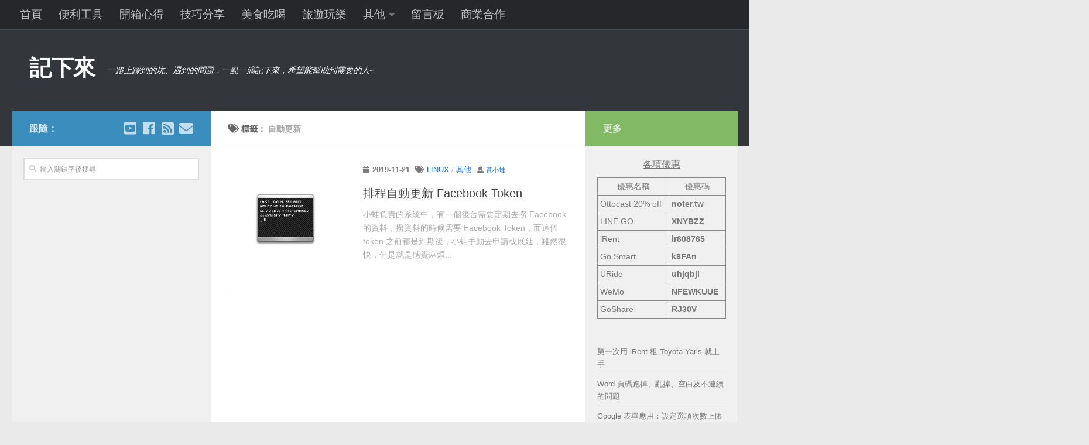

--- FILE ---
content_type: application/javascript
request_url: https://noter.tw/wp-content/cache/wpfc-minified/7936pewv/hxzmf.js
body_size: 19923
content:
// source --> https://noter.tw/wp-content/cache/autoptimize/js/autoptimize_single_88bc6d1326a9b74db495efa1fa510eb7.js?ver=1703732009 
(()=>{"use strict";var t,e,n,r,i,o,a,l,c=mwl_settings,s=c.settings.selector,u=c.settings.anti_selector,d=c.settings.theme,f={enabled:c.settings.slideshow.enabled,slide_duration:c.settings.slideshow.timer},_=(c.settings.preloading,c.settings.magnification),h=c.settings.backdrop_opacity,p=c.settings.map,m=c.settings.caption_source,v=c.settings.caption_ellipsis,g=c.settings.low_res_placeholder,y=c.settings.wordpress_big_image,w=c.settings.deep_linking,b=c.settings.social_sharing,x=c.settings.separate_galleries,L=c.settings.animation_toggle,S=c.settings.animation_speed,k={title:c.settings.exif.title,caption:c.settings.exif.caption,camera:c.settings.exif.camera,date:c.settings.exif.date,lens:c.settings.exif.lens,shutter_speed:c.settings.exif.shutter_speed,aperture:c.settings.exif.aperture,focal_length:c.settings.exif.focal_length,iso:c.settings.exif.iso,keywords:c.settings.exif.keywords},E={enabled:c.settings.download_link},A=c.settings.right_click_protection,N={very_fast:150,fast:300,normal:500,slow:700,very_slow:1e3},C={},O=[],P=/acit|ex(?:s|g|n|p|$)|rph|grid|ows|mnc|ntw|ine[ch]|zoo|^ord|itera/i;function M(t,e){for(var n in e)t[n]=e[n];return t}function I(t){var e=t.parentNode;e&&e.removeChild(t)}function j(t,r,i,o,a){var l={type:t,props:r,key:i,ref:o,__k:null,__:null,__b:0,__e:null,__d:void 0,__c:null,__h:null,constructor:void 0,__v:null==a?++n:a};return null==a&&null!=e.vnode&&e.vnode(l),l}function H(t){return t.children}function z(t,e){this.props=t,this.context=e}function T(t,e){if(null==e)return t.__?T(t.__,t.__.__k.indexOf(t)+1):null;for(var n;e<t.__k.length;e++)if(null!=(n=t.__k[e])&&null!=n.__e)return n.__e;return"function"==typeof t.type?T(t):null}function D(t){var e,n;if(null!=(t=t.__)&&null!=t.__c){for(t.__e=t.__c.base=null,e=0;e<t.__k.length;e++)if(null!=(n=t.__k[e])&&null!=n.__e){t.__e=t.__c.base=n.__e;break}return D(t)}}function V(t){(!t.__d&&(t.__d=!0)&&r.push(t)&&!U.__r++||i!==e.debounceRendering)&&((i=e.debounceRendering)||o)(U)}function U(){var t,e,n,i,o,l,c,s;for(r.sort(a);t=r.shift();)t.__d&&(e=r.length,i=void 0,o=void 0,c=(l=(n=t).__v).__e,(s=n.__P)&&(i=[],(o=M({},l)).__v=l.__v+1,Z(s,l,o,n.__n,void 0!==s.ownerSVGElement,null!=l.__h?[c]:null,i,null==c?T(l):c,l.__h),$(i,l),l.__e!=c&&D(l)),r.length>e&&r.sort(a));U.__r=0}function q(t,e,n,r,i,o,a,l,c,s){var u,d,f,_,h,p,m,v=r&&r.__k||O,g=v.length;for(n.__k=[],u=0;u<e.length;u++)if(null!=(_=n.__k[u]=null==(_=e[u])||"boolean"==typeof _||"function"==typeof _?null:"string"==typeof _||"number"==typeof _||"bigint"==typeof _?j(null,_,null,null,_):Array.isArray(_)?j(H,{children:_},null,null,null):_.__b>0?j(_.type,_.props,_.key,_.ref?_.ref:null,_.__v):_)){if(_.__=n,_.__b=n.__b+1,null===(f=v[u])||f&&_.key==f.key&&_.type===f.type)v[u]=void 0;else for(d=0;d<g;d++){if((f=v[d])&&_.key==f.key&&_.type===f.type){v[d]=void 0;break}f=null}Z(t,_,f=f||C,i,o,a,l,c,s),h=_.__e,(d=_.ref)&&f.ref!=d&&(m||(m=[]),f.ref&&m.push(f.ref,null,_),m.push(d,_.__c||h,_)),null!=h?(null==p&&(p=h),"function"==typeof _.type&&_.__k===f.__k?_.__d=c=F(_,c,t):c=B(t,_,f,v,h,c),"function"==typeof n.type&&(n.__d=c)):c&&f.__e==c&&c.parentNode!=t&&(c=T(f))}for(n.__e=p,u=g;u--;)null!=v[u]&&("function"==typeof n.type&&null!=v[u].__e&&v[u].__e==n.__d&&(n.__d=R(r).nextSibling),Q(v[u],v[u]));if(m)for(u=0;u<m.length;u++)J(m[u],m[++u],m[++u])}function F(t,e,n){for(var r,i=t.__k,o=0;i&&o<i.length;o++)(r=i[o])&&(r.__=t,e="function"==typeof r.type?F(r,e,n):B(n,r,r,i,r.__e,e));return e}function B(t,e,n,r,i,o){var a,l,c;if(void 0!==e.__d)a=e.__d,e.__d=void 0;else if(null==n||i!=o||null==i.parentNode)t:if(null==o||o.parentNode!==t)t.appendChild(i),a=null;else{for(l=o,c=0;(l=l.nextSibling)&&c<r.length;c+=1)if(l==i)break t;t.insertBefore(i,o),a=o}return void 0!==a?a:i.nextSibling}function R(t){var e,n,r;if(null==t.type||"string"==typeof t.type)return t.__e;if(t.__k)for(e=t.__k.length-1;e>=0;e--)if((n=t.__k[e])&&(r=R(n)))return r;return null}function G(t,e,n){"-"===e[0]?t.setProperty(e,null==n?"":n):t[e]=null==n?"":"number"!=typeof n||P.test(e)?n:n+"px"}function W(t,e,n,r,i){var o;t:if("style"===e)if("string"==typeof n)t.style.cssText=n;else{if("string"==typeof r&&(t.style.cssText=r=""),r)for(e in r)n&&e in n||G(t.style,e,"");if(n)for(e in n)r&&n[e]===r[e]||G(t.style,e,n[e])}else if("o"===e[0]&&"n"===e[1])o=e!==(e=e.replace(/Capture$/,"")),e=e.toLowerCase()in t?e.toLowerCase().slice(2):e.slice(2),t.l||(t.l={}),t.l[e+o]=n,n?r||t.addEventListener(e,o?X:Y,o):t.removeEventListener(e,o?X:Y,o);else if("dangerouslySetInnerHTML"!==e){if(i)e=e.replace(/xlink(H|:h)/,"h").replace(/sName$/,"s");else if("width"!==e&&"height"!==e&&"href"!==e&&"list"!==e&&"form"!==e&&"tabIndex"!==e&&"download"!==e&&e in t)try{t[e]=null==n?"":n;break t}catch(t){}"function"==typeof n||(null==n||!1===n&&"-"!==e[4]?t.removeAttribute(e):t.setAttribute(e,n))}}function Y(t){return this.l[t.type+!1](e.event?e.event(t):t)}function X(t){return this.l[t.type+!0](e.event?e.event(t):t)}function Z(t,n,r,i,o,a,l,c,s){var u,d,f,_,h,p,m,v,g,y,w,b,x,L,S,k=n.type;if(void 0!==n.constructor)return null;null!=r.__h&&(s=r.__h,c=n.__e=r.__e,n.__h=null,a=[c]),(u=e.__b)&&u(n);try{t:if("function"==typeof k){if(v=n.props,g=(u=k.contextType)&&i[u.__c],y=u?g?g.props.value:u.__:i,r.__c?m=(d=n.__c=r.__c).__=d.__E:("prototype"in k&&k.prototype.render?n.__c=d=new k(v,y):(n.__c=d=new z(v,y),d.constructor=k,d.render=tt),g&&g.sub(d),d.props=v,d.state||(d.state={}),d.context=y,d.__n=i,f=d.__d=!0,d.__h=[],d._sb=[]),null==d.__s&&(d.__s=d.state),null!=k.getDerivedStateFromProps&&(d.__s==d.state&&(d.__s=M({},d.__s)),M(d.__s,k.getDerivedStateFromProps(v,d.__s))),_=d.props,h=d.state,d.__v=n,f)null==k.getDerivedStateFromProps&&null!=d.componentWillMount&&d.componentWillMount(),null!=d.componentDidMount&&d.__h.push(d.componentDidMount);else{if(null==k.getDerivedStateFromProps&&v!==_&&null!=d.componentWillReceiveProps&&d.componentWillReceiveProps(v,y),!d.__e&&null!=d.shouldComponentUpdate&&!1===d.shouldComponentUpdate(v,d.__s,y)||n.__v===r.__v){for(n.__v!==r.__v&&(d.props=v,d.state=d.__s,d.__d=!1),d.__e=!1,n.__e=r.__e,n.__k=r.__k,n.__k.forEach((function(t){t&&(t.__=n)})),w=0;w<d._sb.length;w++)d.__h.push(d._sb[w]);d._sb=[],d.__h.length&&l.push(d);break t}null!=d.componentWillUpdate&&d.componentWillUpdate(v,d.__s,y),null!=d.componentDidUpdate&&d.__h.push((function(){d.componentDidUpdate(_,h,p)}))}if(d.context=y,d.props=v,d.__P=t,b=e.__r,x=0,"prototype"in k&&k.prototype.render){for(d.state=d.__s,d.__d=!1,b&&b(n),u=d.render(d.props,d.state,d.context),L=0;L<d._sb.length;L++)d.__h.push(d._sb[L]);d._sb=[]}else do{d.__d=!1,b&&b(n),u=d.render(d.props,d.state,d.context),d.state=d.__s}while(d.__d&&++x<25);d.state=d.__s,null!=d.getChildContext&&(i=M(M({},i),d.getChildContext())),f||null==d.getSnapshotBeforeUpdate||(p=d.getSnapshotBeforeUpdate(_,h)),S=null!=u&&u.type===H&&null==u.key?u.props.children:u,q(t,Array.isArray(S)?S:[S],n,r,i,o,a,l,c,s),d.base=n.__e,n.__h=null,d.__h.length&&l.push(d),m&&(d.__E=d.__=null),d.__e=!1}else null==a&&n.__v===r.__v?(n.__k=r.__k,n.__e=r.__e):n.__e=K(r.__e,n,r,i,o,a,l,s);(u=e.diffed)&&u(n)}catch(t){n.__v=null,(s||null!=a)&&(n.__e=c,n.__h=!!s,a[a.indexOf(c)]=null),e.__e(t,n,r)}}function $(t,n){e.__c&&e.__c(n,t),t.some((function(n){try{t=n.__h,n.__h=[],t.some((function(t){t.call(n)}))}catch(t){e.__e(t,n.__v)}}))}function K(e,n,r,i,o,a,l,c){var s,u,d,f=r.props,_=n.props,h=n.type,p=0;if("svg"===h&&(o=!0),null!=a)for(;p<a.length;p++)if((s=a[p])&&"setAttribute"in s==!!h&&(h?s.localName===h:3===s.nodeType)){e=s,a[p]=null;break}if(null==e){if(null===h)return document.createTextNode(_);e=o?document.createElementNS("http://www.w3.org/2000/svg",h):document.createElement(h,_.is&&_),a=null,c=!1}if(null===h)f===_||c&&e.data===_||(e.data=_);else{if(a=a&&t.call(e.childNodes),u=(f=r.props||C).dangerouslySetInnerHTML,d=_.dangerouslySetInnerHTML,!c){if(null!=a)for(f={},p=0;p<e.attributes.length;p++)f[e.attributes[p].name]=e.attributes[p].value;(d||u)&&(d&&(u&&d.__html==u.__html||d.__html===e.innerHTML)||(e.innerHTML=d&&d.__html||""))}if(function(t,e,n,r,i){var o;for(o in n)"children"===o||"key"===o||o in e||W(t,o,null,n[o],r);for(o in e)i&&"function"!=typeof e[o]||"children"===o||"key"===o||"value"===o||"checked"===o||n[o]===e[o]||W(t,o,e[o],n[o],r)}(e,_,f,o,c),d)n.__k=[];else if(p=n.props.children,q(e,Array.isArray(p)?p:[p],n,r,i,o&&"foreignObject"!==h,a,l,a?a[0]:r.__k&&T(r,0),c),null!=a)for(p=a.length;p--;)null!=a[p]&&I(a[p]);c||("value"in _&&void 0!==(p=_.value)&&(p!==e.value||"progress"===h&&!p||"option"===h&&p!==f.value)&&W(e,"value",p,f.value,!1),"checked"in _&&void 0!==(p=_.checked)&&p!==e.checked&&W(e,"checked",p,f.checked,!1))}return e}function J(t,n,r){try{"function"==typeof t?t(n):t.current=n}catch(t){e.__e(t,r)}}function Q(t,n,r){var i,o;if(e.unmount&&e.unmount(t),(i=t.ref)&&(i.current&&i.current!==t.__e||J(i,null,n)),null!=(i=t.__c)){if(i.componentWillUnmount)try{i.componentWillUnmount()}catch(t){e.__e(t,n)}i.base=i.__P=null,t.__c=void 0}if(i=t.__k)for(o=0;o<i.length;o++)i[o]&&Q(i[o],n,r||"function"!=typeof t.type);r||null==t.__e||I(t.__e),t.__=t.__e=t.__d=void 0}function tt(t,e,n){return this.constructor(t,n)}function et(n,r,i){var o,a,l;e.__&&e.__(n,r),a=(o="function"==typeof i)?null:i&&i.__k||r.__k,l=[],Z(r,n=(!o&&i||r).__k=function(e,n,r){var i,o,a,l={};for(a in n)"key"==a?i=n[a]:"ref"==a?o=n[a]:l[a]=n[a];if(arguments.length>2&&(l.children=arguments.length>3?t.call(arguments,2):r),"function"==typeof e&&null!=e.defaultProps)for(a in e.defaultProps)void 0===l[a]&&(l[a]=e.defaultProps[a]);return j(e,l,i,o,null)}(H,null,[n]),a||C,C,void 0!==r.ownerSVGElement,!o&&i?[i]:a?null:r.firstChild?t.call(r.childNodes):null,l,!o&&i?i:a?a.__e:r.firstChild,o),$(l,n)}t=O.slice,e={__e:function(t,e,n,r){for(var i,o,a;e=e.__;)if((i=e.__c)&&!i.__)try{if((o=i.constructor)&&null!=o.getDerivedStateFromError&&(i.setState(o.getDerivedStateFromError(t)),a=i.__d),null!=i.componentDidCatch&&(i.componentDidCatch(t,r||{}),a=i.__d),a)return i.__E=i}catch(e){t=e}throw t}},n=0,z.prototype.setState=function(t,e){var n;n=null!=this.__s&&this.__s!==this.state?this.__s:this.__s=M({},this.state),"function"==typeof t&&(t=t(M({},n),this.props)),t&&M(n,t),null!=t&&this.__v&&(e&&this._sb.push(e),V(this))},z.prototype.forceUpdate=function(t){this.__v&&(this.__e=!0,t&&this.__h.push(t),V(this))},z.prototype.render=H,r=[],o="function"==typeof Promise?Promise.prototype.then.bind(Promise.resolve()):setTimeout,a=function(t,e){return t.__v.__b-e.__v.__b},U.__r=0,l=0;var nt,rt,it,ot,at=0,lt=[],ct=[],st=e.__b,ut=e.__r,dt=e.diffed,ft=e.__c,_t=e.unmount;function ht(t,n){e.__h&&e.__h(rt,t,at||n),at=0;var r=rt.__H||(rt.__H={__:[],__h:[]});return t>=r.__.length&&r.__.push({__V:ct}),r.__[t]}function pt(t){return at=1,mt(At,t)}function mt(t,e,n){var r=ht(nt++,2);if(r.t=t,!r.__c&&(r.__=[n?n(e):At(void 0,e),function(t){var e=r.__N?r.__N[0]:r.__[0],n=r.t(e,t);e!==n&&(r.__N=[n,r.__[1]],r.__c.setState({}))}],r.__c=rt,!rt.u)){var i=function(t,e,n){if(!r.__c.__H)return!0;var i=r.__c.__H.__.filter((function(t){return t.__c}));if(i.every((function(t){return!t.__N})))return!o||o.call(this,t,e,n);var a=!1;return i.forEach((function(t){if(t.__N){var e=t.__[0];t.__=t.__N,t.__N=void 0,e!==t.__[0]&&(a=!0)}})),!(!a&&r.__c.props===t)&&(!o||o.call(this,t,e,n))};rt.u=!0;var o=rt.shouldComponentUpdate,a=rt.componentWillUpdate;rt.componentWillUpdate=function(t,e,n){if(this.__e){var r=o;o=void 0,i(t,e,n),o=r}a&&a.call(this,t,e,n)},rt.shouldComponentUpdate=i}return r.__N||r.__}function vt(t,n){var r=ht(nt++,3);!e.__s&&Et(r.__H,n)&&(r.__=t,r.i=n,rt.__H.__h.push(r))}function gt(t){return at=5,yt((function(){return{current:t}}),[])}function yt(t,e){var n=ht(nt++,7);return Et(n.__H,e)?(n.__V=t(),n.i=e,n.__h=t,n.__V):n.__}function wt(t,e){return at=8,yt((function(){return t}),e)}function bt(){for(var t;t=lt.shift();)if(t.__P&&t.__H)try{t.__H.__h.forEach(St),t.__H.__h.forEach(kt),t.__H.__h=[]}catch(n){t.__H.__h=[],e.__e(n,t.__v)}}e.__b=function(t){rt=null,st&&st(t)},e.__r=function(t){ut&&ut(t),nt=0;var e=(rt=t.__c).__H;e&&(it===rt?(e.__h=[],rt.__h=[],e.__.forEach((function(t){t.__N&&(t.__=t.__N),t.__V=ct,t.__N=t.i=void 0}))):(e.__h.forEach(St),e.__h.forEach(kt),e.__h=[])),it=rt},e.diffed=function(t){dt&&dt(t);var n=t.__c;n&&n.__H&&(n.__H.__h.length&&(1!==lt.push(n)&&ot===e.requestAnimationFrame||((ot=e.requestAnimationFrame)||Lt)(bt)),n.__H.__.forEach((function(t){t.i&&(t.__H=t.i),t.__V!==ct&&(t.__=t.__V),t.i=void 0,t.__V=ct}))),it=rt=null},e.__c=function(t,n){n.some((function(t){try{t.__h.forEach(St),t.__h=t.__h.filter((function(t){return!t.__||kt(t)}))}catch(r){n.some((function(t){t.__h&&(t.__h=[])})),n=[],e.__e(r,t.__v)}})),ft&&ft(t,n)},e.unmount=function(t){_t&&_t(t);var n,r=t.__c;r&&r.__H&&(r.__H.__.forEach((function(t){try{St(t)}catch(t){n=t}})),r.__H=void 0,n&&e.__e(n,r.__v))};var xt="function"==typeof requestAnimationFrame;function Lt(t){var e,n=function(){clearTimeout(r),xt&&cancelAnimationFrame(e),setTimeout(t)},r=setTimeout(n,100);xt&&(e=requestAnimationFrame(n))}function St(t){var e=rt,n=t.__c;"function"==typeof n&&(t.__c=void 0,n()),rt=e}function kt(t){var e=rt;t.__c=t.__(),rt=e}function Et(t,e){return!t||t.length!==e.length||e.some((function(e,n){return e!==t[n]}))}function At(t,e){return"function"==typeof e?e(t):e}const Nt=function(t){return{id:t.id,title:t.title,index:t.index,caption:t.caption,low_res_src:t.img_low_res_src,src:t.img_src,gps:t.img_gps,srcset:t.img_srcset,sizes:t.img_sizes,dimensions:t.dimensions,orientation:t.img_orientation,exifs:t.img_exifs,download_link:t.download_link}};function Ct(t){return Ct="function"==typeof Symbol&&"symbol"==typeof Symbol.iterator?function(t){return typeof t}:function(t){return t&&"function"==typeof Symbol&&t.constructor===Symbol&&t!==Symbol.prototype?"symbol":typeof t},Ct(t)}function Ot(t,e){return function(t){if(Array.isArray(t))return t}(t)||function(t,e){var n=null==t?null:"undefined"!=typeof Symbol&&t[Symbol.iterator]||t["@@iterator"];if(null!=n){var r,i,o,a,l=[],c=!0,s=!1;try{if(o=(n=n.call(t)).next,0===e){if(Object(n)!==n)return;c=!1}else for(;!(c=(r=o.call(n)).done)&&(l.push(r.value),l.length!==e);c=!0);}catch(t){s=!0,i=t}finally{try{if(!c&&null!=n.return&&(a=n.return(),Object(a)!==a))return}finally{if(s)throw i}}return l}}(t,e)||function(t,e){if(!t)return;if("string"==typeof t)return Pt(t,e);var n=Object.prototype.toString.call(t).slice(8,-1);"Object"===n&&t.constructor&&(n=t.constructor.name);if("Map"===n||"Set"===n)return Array.from(t);if("Arguments"===n||/^(?:Ui|I)nt(?:8|16|32)(?:Clamped)?Array$/.test(n))return Pt(t,e)}(t,e)||function(){throw new TypeError("Invalid attempt to destructure non-iterable instance.\nIn order to be iterable, non-array objects must have a [Symbol.iterator]() method.")}()}function Pt(t,e){(null==e||e>t.length)&&(e=t.length);for(var n=0,r=new Array(e);n<e;n++)r[n]=t[n];return r}function Mt(){
/*! regenerator-runtime -- Copyright (c) 2014-present, Facebook, Inc. -- license (MIT): https://github.com/facebook/regenerator/blob/main/LICENSE */
Mt=function(){return t};var t={},e=Object.prototype,n=e.hasOwnProperty,r=Object.defineProperty||function(t,e,n){t[e]=n.value},i="function"==typeof Symbol?Symbol:{},o=i.iterator||"@@iterator",a=i.asyncIterator||"@@asyncIterator",l=i.toStringTag||"@@toStringTag";function c(t,e,n){return Object.defineProperty(t,e,{value:n,enumerable:!0,configurable:!0,writable:!0}),t[e]}try{c({},"")}catch(t){c=function(t,e,n){return t[e]=n}}function s(t,e,n,i){var o=e&&e.prototype instanceof f?e:f,a=Object.create(o.prototype),l=new k(i||[]);return r(a,"_invoke",{value:b(t,n,l)}),a}function u(t,e,n){try{return{type:"normal",arg:t.call(e,n)}}catch(t){return{type:"throw",arg:t}}}t.wrap=s;var d={};function f(){}function _(){}function h(){}var p={};c(p,o,(function(){return this}));var m=Object.getPrototypeOf,v=m&&m(m(E([])));v&&v!==e&&n.call(v,o)&&(p=v);var g=h.prototype=f.prototype=Object.create(p);function y(t){["next","throw","return"].forEach((function(e){c(t,e,(function(t){return this._invoke(e,t)}))}))}function w(t,e){function i(r,o,a,l){var c=u(t[r],t,o);if("throw"!==c.type){var s=c.arg,d=s.value;return d&&"object"==Ct(d)&&n.call(d,"__await")?e.resolve(d.__await).then((function(t){i("next",t,a,l)}),(function(t){i("throw",t,a,l)})):e.resolve(d).then((function(t){s.value=t,a(s)}),(function(t){return i("throw",t,a,l)}))}l(c.arg)}var o;r(this,"_invoke",{value:function(t,n){function r(){return new e((function(e,r){i(t,n,e,r)}))}return o=o?o.then(r,r):r()}})}function b(t,e,n){var r="suspendedStart";return function(i,o){if("executing"===r)throw new Error("Generator is already running");if("completed"===r){if("throw"===i)throw o;return A()}for(n.method=i,n.arg=o;;){var a=n.delegate;if(a){var l=x(a,n);if(l){if(l===d)continue;return l}}if("next"===n.method)n.sent=n._sent=n.arg;else if("throw"===n.method){if("suspendedStart"===r)throw r="completed",n.arg;n.dispatchException(n.arg)}else"return"===n.method&&n.abrupt("return",n.arg);r="executing";var c=u(t,e,n);if("normal"===c.type){if(r=n.done?"completed":"suspendedYield",c.arg===d)continue;return{value:c.arg,done:n.done}}"throw"===c.type&&(r="completed",n.method="throw",n.arg=c.arg)}}}function x(t,e){var n=e.method,r=t.iterator[n];if(void 0===r)return e.delegate=null,"throw"===n&&t.iterator.return&&(e.method="return",e.arg=void 0,x(t,e),"throw"===e.method)||"return"!==n&&(e.method="throw",e.arg=new TypeError("The iterator does not provide a '"+n+"' method")),d;var i=u(r,t.iterator,e.arg);if("throw"===i.type)return e.method="throw",e.arg=i.arg,e.delegate=null,d;var o=i.arg;return o?o.done?(e[t.resultName]=o.value,e.next=t.nextLoc,"return"!==e.method&&(e.method="next",e.arg=void 0),e.delegate=null,d):o:(e.method="throw",e.arg=new TypeError("iterator result is not an object"),e.delegate=null,d)}function L(t){var e={tryLoc:t[0]};1 in t&&(e.catchLoc=t[1]),2 in t&&(e.finallyLoc=t[2],e.afterLoc=t[3]),this.tryEntries.push(e)}function S(t){var e=t.completion||{};e.type="normal",delete e.arg,t.completion=e}function k(t){this.tryEntries=[{tryLoc:"root"}],t.forEach(L,this),this.reset(!0)}function E(t){if(t){var e=t[o];if(e)return e.call(t);if("function"==typeof t.next)return t;if(!isNaN(t.length)){var r=-1,i=function e(){for(;++r<t.length;)if(n.call(t,r))return e.value=t[r],e.done=!1,e;return e.value=void 0,e.done=!0,e};return i.next=i}}return{next:A}}function A(){return{value:void 0,done:!0}}return _.prototype=h,r(g,"constructor",{value:h,configurable:!0}),r(h,"constructor",{value:_,configurable:!0}),_.displayName=c(h,l,"GeneratorFunction"),t.isGeneratorFunction=function(t){var e="function"==typeof t&&t.constructor;return!!e&&(e===_||"GeneratorFunction"===(e.displayName||e.name))},t.mark=function(t){return Object.setPrototypeOf?Object.setPrototypeOf(t,h):(t.__proto__=h,c(t,l,"GeneratorFunction")),t.prototype=Object.create(g),t},t.awrap=function(t){return{__await:t}},y(w.prototype),c(w.prototype,a,(function(){return this})),t.AsyncIterator=w,t.async=function(e,n,r,i,o){void 0===o&&(o=Promise);var a=new w(s(e,n,r,i),o);return t.isGeneratorFunction(n)?a:a.next().then((function(t){return t.done?t.value:a.next()}))},y(g),c(g,l,"Generator"),c(g,o,(function(){return this})),c(g,"toString",(function(){return"[object Generator]"})),t.keys=function(t){var e=Object(t),n=[];for(var r in e)n.push(r);return n.reverse(),function t(){for(;n.length;){var r=n.pop();if(r in e)return t.value=r,t.done=!1,t}return t.done=!0,t}},t.values=E,k.prototype={constructor:k,reset:function(t){if(this.prev=0,this.next=0,this.sent=this._sent=void 0,this.done=!1,this.delegate=null,this.method="next",this.arg=void 0,this.tryEntries.forEach(S),!t)for(var e in this)"t"===e.charAt(0)&&n.call(this,e)&&!isNaN(+e.slice(1))&&(this[e]=void 0)},stop:function(){this.done=!0;var t=this.tryEntries[0].completion;if("throw"===t.type)throw t.arg;return this.rval},dispatchException:function(t){if(this.done)throw t;var e=this;function r(n,r){return a.type="throw",a.arg=t,e.next=n,r&&(e.method="next",e.arg=void 0),!!r}for(var i=this.tryEntries.length-1;i>=0;--i){var o=this.tryEntries[i],a=o.completion;if("root"===o.tryLoc)return r("end");if(o.tryLoc<=this.prev){var l=n.call(o,"catchLoc"),c=n.call(o,"finallyLoc");if(l&&c){if(this.prev<o.catchLoc)return r(o.catchLoc,!0);if(this.prev<o.finallyLoc)return r(o.finallyLoc)}else if(l){if(this.prev<o.catchLoc)return r(o.catchLoc,!0)}else{if(!c)throw new Error("try statement without catch or finally");if(this.prev<o.finallyLoc)return r(o.finallyLoc)}}}},abrupt:function(t,e){for(var r=this.tryEntries.length-1;r>=0;--r){var i=this.tryEntries[r];if(i.tryLoc<=this.prev&&n.call(i,"finallyLoc")&&this.prev<i.finallyLoc){var o=i;break}}o&&("break"===t||"continue"===t)&&o.tryLoc<=e&&e<=o.finallyLoc&&(o=null);var a=o?o.completion:{};return a.type=t,a.arg=e,o?(this.method="next",this.next=o.finallyLoc,d):this.complete(a)},complete:function(t,e){if("throw"===t.type)throw t.arg;return"break"===t.type||"continue"===t.type?this.next=t.arg:"return"===t.type?(this.rval=this.arg=t.arg,this.method="return",this.next="end"):"normal"===t.type&&e&&(this.next=e),d},finish:function(t){for(var e=this.tryEntries.length-1;e>=0;--e){var n=this.tryEntries[e];if(n.finallyLoc===t)return this.complete(n.completion,n.afterLoc),S(n),d}},catch:function(t){for(var e=this.tryEntries.length-1;e>=0;--e){var n=this.tryEntries[e];if(n.tryLoc===t){var r=n.completion;if("throw"===r.type){var i=r.arg;S(n)}return i}}throw new Error("illegal catch attempt")},delegateYield:function(t,e,n){return this.delegate={iterator:E(t),resultName:e,nextLoc:n},"next"===this.method&&(this.arg=void 0),d}},t}function It(t,e,n,r,i,o,a){try{var l=t[o](a),c=l.value}catch(t){return void n(t)}l.done?e(c):Promise.resolve(c).then(r,i)}var jt=function(){document.querySelectorAll("img.mwl-img").forEach((function(t){t.classList.remove("mwl-img")}));var t=null!=x&&x,e=".leaflet-tile, .leaflet-google-mutant",n=u?[u,e].join(", "):e,r=["maps.googleapis.com","api.mapbox.com","api.maptiler.com","openstreetmap.org"],i=0;return document.querySelectorAll(s).forEach((function(t){t.querySelectorAll("img:not(.mwl-img)").forEach((function(t){t.closest(n)||r.some((function(e){return t.src.includes(e)}))||(t.classList.add("mwl-img"),t.setAttribute("mwl-index",i),i++)}))})),t&&document.querySelectorAll(".mgl-gallery-container").forEach((function(t){var e=0;t.querySelectorAll("img.mwl-img").forEach((function(t){t.setAttribute("mwl-index-relative",e),e++}))})),i},Ht=function(){var t,e=(t=Mt().mark((function t(){var e,n,r;return Mt().wrap((function(t){for(;;)switch(t.prev=t.next){case 0:if(e=".mgl-root",!document.querySelector(e)){t.next=11;break}n=document.querySelectorAll(e),r=!1;case 4:if(r){t.next=11;break}if(r=Array.from(n).every((function(t){return t.querySelector("img")}))){t.next=9;break}return t.next=9,new Promise((function(t){return setTimeout(t,500)}));case 9:t.next=4;break;case 11:return t.abrupt("return",jt());case 12:case"end":return t.stop()}}),t)})),function(){var e=this,n=arguments;return new Promise((function(r,i){var o=t.apply(e,n);function a(t){It(o,r,i,a,l,"next",t)}function l(t){It(o,r,i,a,l,"throw",t)}a(void 0)}))});return function(){return e.apply(this,arguments)}}(),zt=function(){var t=document.querySelectorAll(".mwl-img"),e=[];return t.forEach((function(t){var n,r=t.currentSrc;t.classList.contains("mgl-lazy")&&!t.classList.contains("lazyloaded")&&(r=!1);var i=function(t){if(t.getAttribute("data-mwl-img-id"))return t.getAttribute("data-mwl-img-id");var e=Array.from(t.classList);return e.length>0&&e.some((function(t){return t.includes("wp-image-")}))?e.find((function(t){return t.includes("wp-image-")})).replace("wp-image-",""):null}(t);if(null!=i&&window.mwl_data&&null!==(n=window.mwl_data[i])&&void 0!==n&&n.success){var o,a=window.mwl_data[i];a.data.gps.split(",").length>1?a.gps={lat:parseFloat(a.data.gps.split(",")[0]),lng:parseFloat(a.data.gps.split(",")[1])}:a.gps={lat:"N/A",lng:"N/A"},"description"==m&&a.data.description&&(o=a.data.description),"caption"==m&&a.data.caption&&(o=a.data.caption);var l={id:a.data.id,title:a.data.title,index:parseInt(t.getAttribute("mwl-index")),caption:o,img_low_res_src:r,img_src:encodeURI(a.file),img_srcset:a.file_srcset,img_sizes:a.file_sizes,dimensions:a.dimension,img_orientation:a.dimension.width>a.dimension.height?"landscape":"portrait",img_exifs:a.data,img_gps:a.gps,download_link:a.download_link};e.push(Nt(l))}else{var c="";t.classList.contains("mgl-lazy")&&(c=t.getAttribute("mgl-src")),t.getAttribute("data-lazy-src")&&(c=t.getAttribute("data-lazy-src")),c||(c=t.getAttribute("src"));var s="";t.getAttribute("data-lazy-srcset")&&(s=t.getAttribute("data-lazy-srcset")),s||(s=t.getAttribute("srcset"));var u="";t.getAttribute("data-lazy-sizes")&&(u=t.getAttribute("data-lazy-sizes")),u||(u=t.getAttribute("sizes"));var d={index:parseInt(t.getAttribute("mwl-index")),title:"",img_low_res_src:r,img_src:c,img_srcset:s,img_sizes:u,caption:!1,dimensions:!1,img_orientation:"landscape",img_exifs:{title:"",caption:"",camera:"N/A",lens:"N/A",aperture:"N/A",shutter_speed:"N/A",iso:"N/A",focal_length:"N/A",date:"N/A",keywords:"N/A"}};e.push(Nt(d))}})),e},Tt=function(t){var e=t.isOpening,n=t._img,r=t._img_dest,i=t.lightbox,o=t.rectCreated;return new Promise((function(t){if(o)t();else{for(var a=N[S],l=n.getBoundingClientRect(),c=r.getBoundingClientRect(),s=e?n:r,u=document.createElement("div"),d=n.cloneNode(!0),f=document.querySelector(".mwl__navigations"),_=0,h=["carousel","horizontal","map"];_<h.length;_++){var p,m=h[_],v=null===(p=s.closest(".mgl-".concat(m,'-container[layout="').concat(m,'"]')))||void 0===p?void 0:p.getBoundingClientRect();if(v){switch(m){case"carousel":var g=e?v.width>l.width:v.width>c.width,y=e?l:c;g||(y={width:v.width,height:e?l.height:c.height,top:v.top,left:v.left}),e?l=y:c=y;break;case"horizontal":var w={width:e?Math.min(v.right,l.right)-Math.max(v.left,l.left):Math.min(v.right,c.right)-Math.max(v.left,c.left),height:e?l.height:c.height,top:v.top,left:e?Math.max(v.left,l.left):Math.max(v.left,c.left)};e?l=w:c=w;break;case"map":d.style.borderRadius=e?"1000px":"0px",d.style.transition="border-radius ".concat(a,"ms ease-in-out"),setTimeout((function(){d.style.borderRadius=e?"0px":"1000px"}),10)}break}}Object.assign(u.style,{position:"fixed",top:"".concat(l.top,"px"),left:"".concat(l.left,"px"),width:"".concat(l.width,"px"),height:"".concat(l.height,"px")});var b="transform ".concat(a,"ms ease-in-out, width ").concat(a,"ms ease-in-out, height ").concat(a,"ms ease-in-out, opacity ").concat(a/2,"ms ease-in-out");u.style.transition=b,u.classList.add("mwl-img-clone-container"),d.classList.add("mwl-img-clone"),u.appendChild(d),document.body.appendChild(u);var x="opacity ".concat(a/2,"ms ease-in-out");i.style.transition=x,f&&(f.style.transition=x),e?(r.style.opacity=0,i.style.opacity=0,f&&(f.style.opacity=0)):(n.style.opacity=0,i.style.opacity=1);var L=c.left-l.left,k=c.top-l.top;setTimeout((function(){i.style.opacity=e?1:0,u.style.transform="translate(".concat(L,"px, ").concat(k,"px)"),u.style.width="".concat(c.width,"px"),u.style.height="".concat(c.height,"px")}),10),setTimeout((function(){u.style.opacity=e?0:1,e?(r.style.opacity=1,null!=f&&(f.style.opacity=1)):n.style.opacity=1}),a),setTimeout((function(){u.remove(),t()}),a+.25*a)}}))},Dt=function(){var t=he(),e=t.image,n=t.images,r=t.imagesNumber,i=t.currentSeparatedIndexDifference,o=t.currentIndex,a=t.mwlElement,l=t.autoplayInterval,c=he(),s=c.updateCurrentIndex,u=c.updateCurrentUrl,d=c.updateIsExtended,h=c.updateAutoplayInterval,p=c.updateIsPlaying,m=Ot(pt(0),2),v=m[0],g=m[1],y=Ot(pt(0),2),w=y[0],b=y[1],S=Ot(pt(void 0),2),k=S[0],E=S[1],N=null!=x&&x,C=function(){document.querySelectorAll(".mwl img.zoomed").forEach((function(t){t.classList.remove("zoomed"),t.style.transform="translate3d(0,0,0) scale(1)"}))},O=function(){var t=document.querySelector("#image-map-".concat(o));null!=t&&t.classList.contains("visible")&&M();var e=null==t?void 0:t.parentNode;if(e){e.removeChild(t);var n=document.createElement("div");n.setAttribute("id","image-map-".concat(o)),n.setAttribute("class","image-map"),e.appendChild(n)}},P=function(){var t=document.querySelector(".mwl__topbar__controls__control--play"),e=document.querySelector(".mwl__topbar__controls__control--pause");t&&e&&(e.classList.add("hidden"),t.classList.remove("hidden"),clearInterval(l))},M=function(){C();var t=document.querySelector("#image-map-".concat(o)),e=t.getAttribute("id"),r=document.querySelector('.mwl__slider__image[data-index="'.concat(o,'"]')).querySelector("img.mwl__slider__image__thumbnail__high-res"),i=n[o];if(t.classList.contains("visible"))t.classList.remove("visible"),O(),t.style.width=0,t.style.height=0;else{if(t.classList.add("visible"),t.style.width="".concat(r.offsetWidth,"px"),t.style.height="".concat(r.offsetHeight,"px"),void 0===window.mwlInitMap)return void console.error("window.mwlInitMap is not defined. Please check that you have included the map script in your page.");window.mwlInitMap(e,i)}},I=function(t){C(),O(),s(t)},j=function(){var t=o-1;N?0==o-i&&(t=r+i-1):0==o&&(t=n.length-1);I(t)},H=function(t){var e=null==t?o:t,a=e+1;N?e-i+1>=r&&(a=i):e>=n.length-1&&(a=0);return I(a),a},z=Ot(pt(!1),2),T=z[0],D=z[1],V=Ot(pt({x:0,y:0}),2),U=V[0],q=V[1],F=Ot(pt({x:0,y:0}),2),B=F[0],R=F[1],G=Ot(pt({x:0,y:0}),2),W=G[0],Y=G[1],X="",Z=Ot(pt(0),2),$=Z[0],K=Z[1],J=Ot(pt({x:0,y:0}),2),Q=J[0],tt=J[1],et=Ot(pt({x:0,y:0}),2),nt=et[0],rt=et[1],it=function t(e){return e.classList.contains("mwl__slider")?e:t(e.parentNode)},ot=0,at=function(t){return u(t)},lt=function(){return function(){var t=function(){document.querySelector("body").classList.remove("no-scroll"),C(),O(),P(),p(!1),s(!1),a.classList.remove("visible"),at(!1)};if("zoom_in_out"===L){var e=document.querySelector('.mwl-img[mwl-index="'.concat(o,'"]')),n=document.querySelector('.mwl__slider__image[data-index="'.concat(o,'"] > .mwl__slider__image__thumbnail > img.landscape'));n=null==n?document.querySelector('.mwl__slider__image[data-index="'.concat(o,'"] > .mwl__slider__image__thumbnail > img')):n,requestAnimationFrame((function(){Tt({isOpening:!1,_img:n,_img_dest:e,lightbox:a,rectCreated:!1}).then((function(){t()}))}))}else t()}()},ct=function(){return j()},st=function(){return H()};return{onCloseClick:lt,onFullscreenClick:function(){return a.classList.add("extended"),d(!0),document.querySelector(".mwl__topbar__controls__control--fullscreen").classList.add("hidden"),void document.querySelector(".mwl__topbar__controls__control--shrink").classList.remove("hidden")},onShrinkClick:function(){return a.classList.remove("extended"),d(!1),document.querySelector(".mwl__topbar__controls__control--fullscreen").classList.remove("hidden"),void document.querySelector(".mwl__topbar__controls__control--shrink").classList.add("hidden")},onPlayClick:function(){!function(){var t=document.querySelector(".mwl__topbar__controls__control--play"),e=document.querySelector(".mwl__topbar__controls__control--pause");if(t&&e){t.classList.add("hidden"),e.classList.remove("hidden");var n=o,r=setInterval((function(){n=H(n)}),f.slide_duration);h(r)}}(),p(!0)},onPauseClick:function(){P(),p(!1)},onMapClick:function(){return M()},onDownloadClick:function(){return t=n[o].download_link,(e=document.createElement("a")).href=t,e.download=t.split(/[\\/]/).pop(),document.body.appendChild(e),void e.click();var t,e},onPrevClick:ct,onNextClick:st,onImageClick:function(t){t.stopPropagation(),function(t){var e=t.target;if(_&&e&&!e.classList.contains("swiping"))if(e.classList.contains("zoomed"))t.clientX==B.x&&t.clientY==B.y&&function(t){var e=t.target;e.classList.contains("zoomed")&&(e.classList.remove("zoomed"),e.style.transform="translate3d(0,0,0) scale(1)",e.style.cursor="zoom-in")}(t);else{e.classList.add("zoomed");var n=e.getBoundingClientRect(),r=n.left,i=n.top,o=t.clientX-(r+n.width/2),a=t.clientY-(i+n.height/2),l=o-2*o,c=a-2*a;e.style.transform="translate3d(".concat(l,"px, ").concat(c,"px, 0) scale(2)"),e.style.cursor="grab",rt({x:l,y:c}),Y({x:l,y:c})}}(t)},onImageMouseDown:function(t){t.preventDefault();var e=t.target;e.classList.contains("zoomed")&&(R({x:t.clientX,y:t.clientY}),q({x:t.clientX-W.x,y:t.clientY-W.y}),D(!0),X=e.style.transition,e.style.transition="none",e.style.cursor="grabbing")},onImageMouseMove:function(t){t.preventDefault();var e=t.target;if(e.classList.contains("zoomed")&&T){var n=U.x,r=U.y,i=t.clientX-n,o=t.clientY-r;e.style.transform="translate3d(".concat(i,"px, ").concat(o,"px, 0) scale(2)"),Y({x:i,y:o})}},onImageMouseUp:function(t){t.preventDefault();var e=t.target;e.classList.contains("zoomed")&&(D(!1),e.style.transition=X,e.style.cursor="grab")},onTouchStart:function(t){!function(t){var e;if(K(0),!(n.length<2)){t.target,tt({x:t.touches[0].clientX-nt.x,y:t.touches[0].clientY-nt.y});var r=t.touches[0].clientX;g(r),b(r),E(null!==(e=it(t.target).style.transform.match(/(\-?[0-9]*%)/)[0])&&void 0!==e?e:0)}}(t)},onTouchMove:function(t){!function(t){t.preventDefault();var e=t.target;if(e.classList.contains("zoomed")&&(ot=400,X=e.style.transition,e.style.transition="none"),2!=t.touches.length){if(e.classList.contains("zoomed")){var r=Q.x,i=Q.y,o=t.touches[0].clientX-r,a=t.touches[0].clientY-i;return e.style.transform="translate3d(".concat(o,"px, ").concat(a,"px, 0) scale(").concat(ot/200,")"),void rt({x:o,y:a})}var l=t.touches[0].clientX,c=l-v;if(b(l),K($+1),!(n.length<2)&&Math.abs(c)>2){var s=it(t.target);s.classList.remove("mwl-animate"),s.style.transition="none",s.style.transform="translate3d(calc(".concat(k," + ").concat(c,"px), 0px, 0px)")}}else{var u=t.touches[0],d=t.touches[1];(ot=Math.sqrt(Math.pow(u.clientX-d.clientX,2)+Math.pow(u.clientY-d.clientY,2)))<200?(e.style.transform="scale(1)",e.style.transition=X,e.classList.remove("zoomed")):(e.style.transform="scale(".concat(ot/200,")"),e.classList.add("zoomed"))}}(t)},onTouchEnd:function(t){!function(t){if(!(n.length<2)){var e=w-v,r=it(t.target);r.classList.add("mwl-animate");var i=$>2&&$<20;Math.abs(e)<200&&!i?(r.style.transition="transform 0.3s ease",r.style.transform="translate3d(".concat(k,", 0px, 0px)")):e>0?j():H()}}(t)},onContextMenu:function(t){!function(t){A&&t.preventDefault()}(t)},onKeyDown:function(t){if(e)switch(t.key){case"Escape":lt();break;case"ArrowLeft":ct();break;case"ArrowRight":st();break;default:return}},onClickOnMap:function(t){!function(t){t.stopPropagation()}(t)}}},Vt=0;function Ut(t,n,r,i,o,a){var l,c,s={};for(c in n)"ref"==c?l=n[c]:s[c]=n[c];var u={type:t,props:s,key:r,ref:l,__k:null,__:null,__b:0,__e:null,__d:void 0,__c:null,__h:null,constructor:void 0,__v:--Vt,__source:o,__self:a};if("function"==typeof t&&(l=t.defaultProps))for(c in l)void 0===s[c]&&(s[c]=l[c]);return e.vnode&&e.vnode(u),u}function qt(t){return qt="function"==typeof Symbol&&"symbol"==typeof Symbol.iterator?function(t){return typeof t}:function(t){return t&&"function"==typeof Symbol&&t.constructor===Symbol&&t!==Symbol.prototype?"symbol":typeof t},qt(t)}function Ft(){
/*! regenerator-runtime -- Copyright (c) 2014-present, Facebook, Inc. -- license (MIT): https://github.com/facebook/regenerator/blob/main/LICENSE */
Ft=function(){return t};var t={},e=Object.prototype,n=e.hasOwnProperty,r=Object.defineProperty||function(t,e,n){t[e]=n.value},i="function"==typeof Symbol?Symbol:{},o=i.iterator||"@@iterator",a=i.asyncIterator||"@@asyncIterator",l=i.toStringTag||"@@toStringTag";function c(t,e,n){return Object.defineProperty(t,e,{value:n,enumerable:!0,configurable:!0,writable:!0}),t[e]}try{c({},"")}catch(t){c=function(t,e,n){return t[e]=n}}function s(t,e,n,i){var o=e&&e.prototype instanceof f?e:f,a=Object.create(o.prototype),l=new k(i||[]);return r(a,"_invoke",{value:b(t,n,l)}),a}function u(t,e,n){try{return{type:"normal",arg:t.call(e,n)}}catch(t){return{type:"throw",arg:t}}}t.wrap=s;var d={};function f(){}function _(){}function h(){}var p={};c(p,o,(function(){return this}));var m=Object.getPrototypeOf,v=m&&m(m(E([])));v&&v!==e&&n.call(v,o)&&(p=v);var g=h.prototype=f.prototype=Object.create(p);function y(t){["next","throw","return"].forEach((function(e){c(t,e,(function(t){return this._invoke(e,t)}))}))}function w(t,e){function i(r,o,a,l){var c=u(t[r],t,o);if("throw"!==c.type){var s=c.arg,d=s.value;return d&&"object"==qt(d)&&n.call(d,"__await")?e.resolve(d.__await).then((function(t){i("next",t,a,l)}),(function(t){i("throw",t,a,l)})):e.resolve(d).then((function(t){s.value=t,a(s)}),(function(t){return i("throw",t,a,l)}))}l(c.arg)}var o;r(this,"_invoke",{value:function(t,n){function r(){return new e((function(e,r){i(t,n,e,r)}))}return o=o?o.then(r,r):r()}})}function b(t,e,n){var r="suspendedStart";return function(i,o){if("executing"===r)throw new Error("Generator is already running");if("completed"===r){if("throw"===i)throw o;return A()}for(n.method=i,n.arg=o;;){var a=n.delegate;if(a){var l=x(a,n);if(l){if(l===d)continue;return l}}if("next"===n.method)n.sent=n._sent=n.arg;else if("throw"===n.method){if("suspendedStart"===r)throw r="completed",n.arg;n.dispatchException(n.arg)}else"return"===n.method&&n.abrupt("return",n.arg);r="executing";var c=u(t,e,n);if("normal"===c.type){if(r=n.done?"completed":"suspendedYield",c.arg===d)continue;return{value:c.arg,done:n.done}}"throw"===c.type&&(r="completed",n.method="throw",n.arg=c.arg)}}}function x(t,e){var n=e.method,r=t.iterator[n];if(void 0===r)return e.delegate=null,"throw"===n&&t.iterator.return&&(e.method="return",e.arg=void 0,x(t,e),"throw"===e.method)||"return"!==n&&(e.method="throw",e.arg=new TypeError("The iterator does not provide a '"+n+"' method")),d;var i=u(r,t.iterator,e.arg);if("throw"===i.type)return e.method="throw",e.arg=i.arg,e.delegate=null,d;var o=i.arg;return o?o.done?(e[t.resultName]=o.value,e.next=t.nextLoc,"return"!==e.method&&(e.method="next",e.arg=void 0),e.delegate=null,d):o:(e.method="throw",e.arg=new TypeError("iterator result is not an object"),e.delegate=null,d)}function L(t){var e={tryLoc:t[0]};1 in t&&(e.catchLoc=t[1]),2 in t&&(e.finallyLoc=t[2],e.afterLoc=t[3]),this.tryEntries.push(e)}function S(t){var e=t.completion||{};e.type="normal",delete e.arg,t.completion=e}function k(t){this.tryEntries=[{tryLoc:"root"}],t.forEach(L,this),this.reset(!0)}function E(t){if(t){var e=t[o];if(e)return e.call(t);if("function"==typeof t.next)return t;if(!isNaN(t.length)){var r=-1,i=function e(){for(;++r<t.length;)if(n.call(t,r))return e.value=t[r],e.done=!1,e;return e.value=void 0,e.done=!0,e};return i.next=i}}return{next:A}}function A(){return{value:void 0,done:!0}}return _.prototype=h,r(g,"constructor",{value:h,configurable:!0}),r(h,"constructor",{value:_,configurable:!0}),_.displayName=c(h,l,"GeneratorFunction"),t.isGeneratorFunction=function(t){var e="function"==typeof t&&t.constructor;return!!e&&(e===_||"GeneratorFunction"===(e.displayName||e.name))},t.mark=function(t){return Object.setPrototypeOf?Object.setPrototypeOf(t,h):(t.__proto__=h,c(t,l,"GeneratorFunction")),t.prototype=Object.create(g),t},t.awrap=function(t){return{__await:t}},y(w.prototype),c(w.prototype,a,(function(){return this})),t.AsyncIterator=w,t.async=function(e,n,r,i,o){void 0===o&&(o=Promise);var a=new w(s(e,n,r,i),o);return t.isGeneratorFunction(n)?a:a.next().then((function(t){return t.done?t.value:a.next()}))},y(g),c(g,l,"Generator"),c(g,o,(function(){return this})),c(g,"toString",(function(){return"[object Generator]"})),t.keys=function(t){var e=Object(t),n=[];for(var r in e)n.push(r);return n.reverse(),function t(){for(;n.length;){var r=n.pop();if(r in e)return t.value=r,t.done=!1,t}return t.done=!0,t}},t.values=E,k.prototype={constructor:k,reset:function(t){if(this.prev=0,this.next=0,this.sent=this._sent=void 0,this.done=!1,this.delegate=null,this.method="next",this.arg=void 0,this.tryEntries.forEach(S),!t)for(var e in this)"t"===e.charAt(0)&&n.call(this,e)&&!isNaN(+e.slice(1))&&(this[e]=void 0)},stop:function(){this.done=!0;var t=this.tryEntries[0].completion;if("throw"===t.type)throw t.arg;return this.rval},dispatchException:function(t){if(this.done)throw t;var e=this;function r(n,r){return a.type="throw",a.arg=t,e.next=n,r&&(e.method="next",e.arg=void 0),!!r}for(var i=this.tryEntries.length-1;i>=0;--i){var o=this.tryEntries[i],a=o.completion;if("root"===o.tryLoc)return r("end");if(o.tryLoc<=this.prev){var l=n.call(o,"catchLoc"),c=n.call(o,"finallyLoc");if(l&&c){if(this.prev<o.catchLoc)return r(o.catchLoc,!0);if(this.prev<o.finallyLoc)return r(o.finallyLoc)}else if(l){if(this.prev<o.catchLoc)return r(o.catchLoc,!0)}else{if(!c)throw new Error("try statement without catch or finally");if(this.prev<o.finallyLoc)return r(o.finallyLoc)}}}},abrupt:function(t,e){for(var r=this.tryEntries.length-1;r>=0;--r){var i=this.tryEntries[r];if(i.tryLoc<=this.prev&&n.call(i,"finallyLoc")&&this.prev<i.finallyLoc){var o=i;break}}o&&("break"===t||"continue"===t)&&o.tryLoc<=e&&e<=o.finallyLoc&&(o=null);var a=o?o.completion:{};return a.type=t,a.arg=e,o?(this.method="next",this.next=o.finallyLoc,d):this.complete(a)},complete:function(t,e){if("throw"===t.type)throw t.arg;return"break"===t.type||"continue"===t.type?this.next=t.arg:"return"===t.type?(this.rval=this.arg=t.arg,this.method="return",this.next="end"):"normal"===t.type&&e&&(this.next=e),d},finish:function(t){for(var e=this.tryEntries.length-1;e>=0;--e){var n=this.tryEntries[e];if(n.finallyLoc===t)return this.complete(n.completion,n.afterLoc),S(n),d}},catch:function(t){for(var e=this.tryEntries.length-1;e>=0;--e){var n=this.tryEntries[e];if(n.tryLoc===t){var r=n.completion;if("throw"===r.type){var i=r.arg;S(n)}return i}}throw new Error("illegal catch attempt")},delegateYield:function(t,e,n){return this.delegate={iterator:E(t),resultName:e,nextLoc:n},"next"===this.method&&(this.arg=void 0),d}},t}function Bt(t,e,n,r,i,o,a){try{var l=t[o](a),c=l.value}catch(t){return void n(t)}l.done?e(c):Promise.resolve(c).then(r,i)}function Rt(t,e){return function(t){if(Array.isArray(t))return t}(t)||function(t,e){var n=null==t?null:"undefined"!=typeof Symbol&&t[Symbol.iterator]||t["@@iterator"];if(null!=n){var r,i,o,a,l=[],c=!0,s=!1;try{if(o=(n=n.call(t)).next,0===e){if(Object(n)!==n)return;c=!1}else for(;!(c=(r=o.call(n)).done)&&(l.push(r.value),l.length!==e);c=!0);}catch(t){s=!0,i=t}finally{try{if(!c&&null!=n.return&&(a=n.return(),Object(a)!==a))return}finally{if(s)throw i}}return l}}(t,e)||Gt(t,e)||function(){throw new TypeError("Invalid attempt to destructure non-iterable instance.\nIn order to be iterable, non-array objects must have a [Symbol.iterator]() method.")}()}function Gt(t,e){if(t){if("string"==typeof t)return Wt(t,e);var n=Object.prototype.toString.call(t).slice(8,-1);return"Object"===n&&t.constructor&&(n=t.constructor.name),"Map"===n||"Set"===n?Array.from(t):"Arguments"===n||/^(?:Ui|I)nt(?:8|16|32)(?:Clamped)?Array$/.test(n)?Wt(t,e):void 0}}function Wt(t,e){(null==e||e>t.length)&&(e=t.length);for(var n=0,r=new Array(e);n<e;n++)r[n]=t[n];return r}function Yt(t,e){var n=Object.keys(t);if(Object.getOwnPropertySymbols){var r=Object.getOwnPropertySymbols(t);e&&(r=r.filter((function(e){return Object.getOwnPropertyDescriptor(t,e).enumerable}))),n.push.apply(n,r)}return n}function Xt(t){for(var e=1;e<arguments.length;e++){var n=null!=arguments[e]?arguments[e]:{};e%2?Yt(Object(n),!0).forEach((function(e){Zt(t,e,n[e])})):Object.getOwnPropertyDescriptors?Object.defineProperties(t,Object.getOwnPropertyDescriptors(n)):Yt(Object(n)).forEach((function(e){Object.defineProperty(t,e,Object.getOwnPropertyDescriptor(n,e))}))}return t}function Zt(t,e,n){return(e=function(t){var e=function(t,e){if("object"!==qt(t)||null===t)return t;var n=t[Symbol.toPrimitive];if(void 0!==n){var r=n.call(t,e||"default");if("object"!==qt(r))return r;throw new TypeError("@@toPrimitive must return a primitive value.")}return("string"===e?String:Number)(t)}(t,"string");return"symbol"===qt(e)?e:String(e)}(e))in t?Object.defineProperty(t,e,{value:n,enumerable:!0,configurable:!0,writable:!0}):t[e]=n,t}var $t=".leaflet-tile, .leaflet-google-mutant",Kt=function(t){if(!isNaN(parseFloat(t))&&isFinite(t))return window.location.hash="mwl-"+t,window.location.href},Jt=function(){history.pushState("",document.title,window.location.pathname+window.location.search)},Qt={image:void 0,images:[],imagesNumber:0,currentIndex:void 0,currentSeparatedIndexDifference:0,autoplayInterval:void 0,currentUrl:!1,mwlElement:void 0,isExtended:!1,isPlaying:!1,postLoaded:!1,animatedSlide:!1,anti_selector:u?[u,$t].join(", "):$t,initialized:!1},te="SET_IMAGES",ee="SET_IMAGES_NUMBER",ne="CURRENT_INDEX_UPDATED",re="CURRENT_SEPARATED_INDEX_DIFFERENCE_UPDATED",ie="AUTOPLAY_INTERVAL_UPDATED",oe="CURRENT_URL_UPDATED",ae="SET_MWL_ELEMENT",le="IS_EXTENDED_UPDATED",ce="IS_PLAYING_UPDATED",se="POST_LOADED_UPDATED",ue="SET_INITIALIZED",de=function(t,e){switch(e.type){case te:var n=e.images;return Xt(Xt({},t),{},{images:n});case ee:var r=e.imagesNumber;return Xt(Xt({},t),{},{imagesNumber:r});case ae:var i=e.mwlElement;return Xt(Xt({},t),{},{mwlElement:i});case re:var o=e.currentSeparatedIndexDifference;return Xt(Xt({},t),{},{currentSeparatedIndexDifference:o});case ne:var a=e.currentIndex,l=e.animatedSlide,c=void 0!==l&&l,s=isNaN(a)?void 0:t.images[a],u=t.currentUrl;return t.images.length>0&&w&&(!1===a?Jt():u=Kt(t.images[a].id)),Xt(Xt({},t),{},{currentIndex:a,image:s,currentUrl:u,animatedSlide:c});case ie:var d=e.autoplayInterval;return Xt(Xt({},t),{},{autoplayInterval:d});case oe:var f=e.currentUrl;return Xt(Xt({},t),{},{currentUrl:f});case le:var _=e.isExtended;return Xt(Xt({},t),{},{isExtended:_});case ce:var h=e.isPlaying;return Xt(Xt({},t),{},{isPlaying:h});case se:var p=e.postLoaded;return Xt(Xt({},t),{},{postLoaded:p});case ue:var m=e.initialized;return Xt(Xt({},t),{},{initialized:m});default:return t}},fe=function(t,e){var n={__c:e="__cC"+l++,__:t,Consumer:function(t,e){return t.children(e)},Provider:function(t){var n,r;return this.getChildContext||(n=[],(r={})[e]=this,this.getChildContext=function(){return r},this.shouldComponentUpdate=function(t){this.props.value!==t.value&&n.some((function(t){t.__e=!0,V(t)}))},this.sub=function(t){n.push(t);var e=t.componentWillUnmount;t.componentWillUnmount=function(){n.splice(n.indexOf(t),1),e&&e.call(t)}}),t.children}};return n.Provider.__=n.Consumer.contextType=n}(),_e=function(t){var e=t.children,n=t.infiniteScrollableGalleries,r=Rt(mt(de,Xt({},Qt)),2),i=r[0],o=r[1],a=i.currentIndex,l=i.images,c=i.mwlElement,s=i.postLoaded,u=i.initialized,d=null!=x&&x,f="zoom_in_out"===L,_=wt((function(){var t=arguments.length>0&&void 0!==arguments[0]?arguments[0]:0,e=document.querySelector(".mwl"),n=e.classList.contains("visible");if(n||e.classList.add("visible"),e.setAttribute("data-index",t),f&&!n){var r=document.querySelector('.mwl-img[mwl-index="'.concat(t,'"]')),i=document.querySelector('.mwl__slider__image[data-index="'.concat(t,'"] > .mwl__slider__image__thumbnail > img.landscape'));i=null==i?document.querySelector('.mwl__slider__image[data-index="'.concat(t,'"] > .mwl__slider__image__thumbnail > img')):i,requestAnimationFrame((function(){i.complete?Tt({isOpening:!0,_img:r,_img_dest:i,lightbox:e}):i.onload=function(){Tt({isOpening:!0,_img:r,_img_dest:i,lightbox:e})}}))}var o=document.querySelector("body");o.classList.contains("no-scroll")||(o.classList.add("no-scroll"),e.addEventListener("wheel",(function(t){t.preventDefault(),t.stopPropagation()}),{passive:!1}))}),[]),h=wt((function(){var t=document.querySelectorAll(".mwl-img");t.forEach((function(e){e.onclick=function(n){if(!e.classList.contains("mwl-img-disabled")){n.preventDefault();var r=e.closest(".mgl-gallery-container");if(d&&null!=r){var i=r.querySelectorAll(".mwl-img");o({type:ee,imagesNumber:i.length});var a=parseInt(e.getAttribute("mwl-index")),l=a-parseInt(e.getAttribute("mwl-index-relative"));o({type:re,currentSeparatedIndexDifference:l}),o({type:ne,currentIndex:a,animatedSlide:!1})}else{var c=parseInt(e.getAttribute("mwl-index"));d&&(o({type:ee,imagesNumber:t.length}),o({type:re,currentSeparatedIndexDifference:0})),o({type:ne,currentIndex:c,animatedSlide:!1})}}}})),c||o({type:ae,mwlElement:document.querySelector(".mwl")}),document.querySelector(".mwl").classList.contains("visible")&&_(a)}),[]);return vt((function(){var t=function(){var t,e=(t=Ft().mark((function t(){var e,n,r,i,a,l,c;return Ft().wrap((function(t){for(;;)switch(t.prev=t.next){case 0:return t.next=2,Ht();case 2:e=t.sent,n=zt(),o({type:ee,imagesNumber:e}),o({type:te,images:n}),-1!=(r=navigator.userAgent.toLowerCase()).indexOf("safari")&&(r.indexOf("chrome")>-1||document.querySelector(".mwl").classList.add("safari-browser")),window.location.href.indexOf("#mwl-")>0&&(i=window.location.href.match(/(#mwl-)([0-9])+/gm),a=parseInt(i[0].match(/([0-9])+/gm)[0]),l=zt(),c=l.findIndex((function(t){return t.id===a})),-1!==c&&o({type:ne,currentIndex:c,animatedSlide:!1})),h(),o({type:ue,initialized:!0});case 11:case"end":return t.stop()}}),t)})),function(){var e=this,n=arguments;return new Promise((function(r,i){var o=t.apply(e,n);function a(t){Bt(o,r,i,a,l,"next",t)}function l(t){Bt(o,r,i,a,l,"throw",t)}a(void 0)}))});return function(){return e.apply(this,arguments)}}();t()}),[]),vt((function(){var t=function(){return o({type:se,postLoaded:!0})};return document.body.addEventListener("post-load",t,!1),function(){return document.body.removeEventListener("post-load",t,!1)}}),[]),vt((function(){if(n.length>0){var t,e={childList:!0},r=new MutationObserver((function(){o({type:ee,imagesNumber:jt()}),o({type:te,images:zt()}),h()})),i=function(t,e){var n="undefined"!=typeof Symbol&&t[Symbol.iterator]||t["@@iterator"];if(!n){if(Array.isArray(t)||(n=Gt(t))||e&&t&&"number"==typeof t.length){n&&(t=n);var r=0,i=function(){};return{s:i,n:function(){return r>=t.length?{done:!0}:{done:!1,value:t[r++]}},e:function(t){throw t},f:i}}throw new TypeError("Invalid attempt to iterate non-iterable instance.\nIn order to be iterable, non-array objects must have a [Symbol.iterator]() method.")}var o,a=!0,l=!1;return{s:function(){n=n.call(t)},n:function(){var t=n.next();return a=t.done,t},e:function(t){l=!0,o=t},f:function(){try{a||null==n.return||n.return()}finally{if(l)throw o}}}}(n);try{for(i.s();!(t=i.n()).done;){var a=t.value;r.observe(a,e)}}catch(t){i.e(t)}finally{i.f()}return function(){return r.disconnect()}}}),[]),vt((function(){Number.isInteger(a)&&_(a)}),[a,_]),vt((function(){if(u&&(s||!l.length)){var t=zt();(function(t,e){if(e.length!==t.length)return!0;var n=t.map((function(t){return t.id}));return e.some((function(t){return!n.includes(t.id)}))})(l,t)&&(h(),o({type:ee,imagesNumber:Ht()}),o({type:te,images:t})),s&&o({type:se,postLoaded:!1})}}),[l,s,u]),Ut(fe.Provider,{value:[i,o],children:e})};const he=function(){var t={},e=function(t){var e=rt.context[t.__c],n=ht(nt++,9);return n.c=t,e?(null==n.__&&(n.__=!0,e.sub(rt)),e.props.value):t.__}(fe),n=Rt(e,2),r=n[0],i=n[1];return t.updateCurrentIndex=function(t){i({type:ne,currentIndex:t,animatedSlide:!0})},t.updateAutoplayInterval=function(t){i({type:ie,autoplayInterval:t})},t.updateCurrentUrl=function(t){if(r.images.length>0&&w)if(!1===t)Jt();else{var e=Kt(r.images[t].id);i({type:oe,currentUrl:e})}},t.updateIsExtended=function(t){i({type:le,isExtended:t})},t.updateIsPlaying=function(t){i({type:ce,isPlaying:t})},Xt(Xt({},r),t)};var pe=function(t){var e=t.icon;return{close:Ut("svg",{style:"width:24px;height:24px",viewBox:"0 0 24 24",children:Ut("path",{fill:"#000000",d:"M19,6.41L17.59,5L12,10.59L6.41,5L5,6.41L10.59,12L5,17.59L6.41,19L12,13.41L17.59,19L19,17.59L13.41,12L19,6.41Z"})}),fullscreen:Ut("svg",{style:"width:24px;height:24px",viewBox:"0 0 24 24",children:Ut("path",{fill:"#000000",d:"M5,5H10V7H7V10H5V5M14,5H19V10H17V7H14V5M17,14H19V19H14V17H17V14M10,17V19H5V14H7V17H10Z"})}),shrink:Ut("svg",{style:"width:24px;height:24px",viewBox:"0 0 24 24",children:Ut("path",{fill:"#000000",d:"M14,14H19V16H16V19H14V14M5,14H10V19H8V16H5V14M8,5H10V10H5V8H8V5M19,8V10H14V5H16V8H19Z"})}),play:Ut("svg",{style:"width:24px;height:24px",viewBox:"0 0 24 24",children:Ut("path",{fill:"#000000",d:"M19,19H5V5H19M19,3H5A2,2 0 0,0 3,5V19A2,2 0 0,0 5,21H19A2,2 0 0,0 21,19V5C21,3.89 20.1,3 19,3M10,8V16L15,12L10,8Z"})}),pause:Ut("svg",{style:"width:24px;height:24px",viewBox:"0 0 24 24",children:Ut("path",{fill:"#000000",d:"M14,19H18V5H14M6,19H10V5H6V19Z"})}),map:Ut("svg",{style:"width:24px;height:24px",viewBox:"0 0 24 24",children:Ut("path",{fill:"#000000",d:"M20.5,3L20.34,3.03L15,5.1L9,3L3.36,4.9C3.15,4.97 3,5.15 3,5.38V20.5A0.5,0.5 0 0,0 3.5,21L3.66,20.97L9,18.9L15,21L20.64,19.1C20.85,19.03 21,18.85 21,18.62V3.5A0.5,0.5 0 0,0 20.5,3M10,5.47L14,6.87V18.53L10,17.13V5.47M5,6.46L8,5.45V17.15L5,18.31V6.46M19,17.54L16,18.55V6.86L19,5.7V17.54Z"})}),download:Ut("svg",{style:"width:24px;height:24px;",viewBox:"0 0 24 24",children:Ut("path",{d:"M19.35 10.04C18.67 6.59 15.64 4 12 4 9.11 4 6.6 5.64 5.35 8.04 2.34 8.36 0 10.91 0 14c0 3.31 2.69 6 6 6h13c2.76 0 5-2.24 5-5 0-2.64-2.05-4.78-4.65-4.96zM17 13l-5 5-5-5h3V9h4v4h3z"})}),sharing:Ut("svg",{xmlns:"http://www.w3.org/2000/svg",style:"width:24px;height:24px",viewBox:"0 0 24 24",children:Ut("path",{d:"M18 16.08c-.76 0-1.44.3-1.96.77L8.91 12.7c.05-.23.09-.46.09-.7s-.04-.47-.09-.7l7.05-4.11c.54.5 1.25.81 2.04.81 1.66 0 3-1.34 3-3s-1.34-3-3-3-3 1.34-3 3c0 .24.04.47.09.7L8.04 9.81C7.5 9.31 6.79 9 6 9c-1.66 0-3 1.34-3 3s1.34 3 3 3c.79 0 1.5-.31 2.04-.81l7.12 4.16c-.05.21-.08.43-.08.65 0 1.61 1.31 2.92 2.92 2.92 1.61 0 2.92-1.31 2.92-2.92s-1.31-2.92-2.92-2.92z"})}),arrow_left:Ut("svg",{xmlns:"http://www.w3.org/2000/svg",viewBox:"0 0 512 512",children:Ut("path",{d:"M217.9 256L345 129c9.4-9.4 9.4-24.6 0-33.9-9.4-9.4-24.6-9.3-34 0L167 239c-9.1 9.1-9.3 23.7-.7 33.1L310.9 417c4.7 4.7 10.9 7 17 7s12.3-2.3 17-7c9.4-9.4 9.4-24.6 0-33.9L217.9 256z"})}),arrow_right:Ut("svg",{xmlns:"http://www.w3.org/2000/svg",viewBox:"0 0 512 512",children:Ut("path",{d:"M294.1 256L167 129c-9.4-9.4-9.4-24.6 0-33.9s24.6-9.3 34 0L345 239c9.1 9.1 9.3 23.7.7 33.1L201.1 417c-4.7 4.7-10.9 7-17 7s-12.3-2.3-17-7c-9.4-9.4-9.4-24.6 0-33.9l127-127.1z"})}),camera:Ut("svg",{style:"width:24px;height:24px",viewBox:"0 0 24 24",children:Ut("path",{fill:"#000000",d:"M4,4H7L9,2H15L17,4H20A2,2 0 0,1 22,6V18A2,2 0 0,1 20,20H4A2,2 0 0,1 2,18V6A2,2 0 0,1 4,4M12,7A5,5 0 0,0 7,12A5,5 0 0,0 12,17A5,5 0 0,0 17,12A5,5 0 0,0 12,7M12,9A3,3 0 0,1 15,12A3,3 0 0,1 12,15A3,3 0 0,1 9,12A3,3 0 0,1 12,9Z"})}),iso:Ut("svg",{xmlns:"http://www.w3.org/2000/svg",width:"24",height:"24",viewBox:"0 0 24 24",children:Ut("path",{d:"M19 3H5c-1.1 0-2 .9-2 2v14c0 1.1.9 2 2 2h14c1.1 0 2-.9 2-2V5c0-1.1-.9-2-2-2zM5.5 7.5h2v-2H9v2h2V9H9v2H7.5V9h-2V7.5zM19 19H5L19 5v14zm-2-2v-1.5h-5V17h5z"})}),shutter_speed:Ut("svg",{xmlns:"http://www.w3.org/2000/svg",width:"24",height:"24",viewBox:"0 0 24 24",children:Ut("path",{d:"M15 1H9v2h6V1zm4.03 6.39l1.42-1.42c-.43-.51-.9-.99-1.41-1.41l-1.42 1.42C16.07 4.74 14.12 4 12 4c-4.97 0-9 4.03-9 9s4.02 9 9 9 9-4.03 9-9c0-2.12-.74-4.07-1.97-5.61zM12 20c-3.87 0-7-3.13-7-7s3.13-7 7-7 7 3.13 7 7-3.13 7-7 7zm-.32-5H6.35c.57 1.62 1.82 2.92 3.41 3.56l-.11-.06 2.03-3.5zm5.97-4c-.57-1.6-1.78-2.89-3.34-3.54L12.26 11h5.39zm-7.04 7.83c.45.11.91.17 1.39.17 1.34 0 2.57-.45 3.57-1.19l-2.11-3.9-2.85 4.92zM7.55 8.99C6.59 10.05 6 11.46 6 13c0 .34.04.67.09 1h4.72L7.55 8.99zm8.79 8.14C17.37 16.06 18 14.6 18 13c0-.34-.04-.67-.09-1h-4.34l2.77 5.13zm-3.01-9.98C12.9 7.06 12.46 7 12 7c-1.4 0-2.69.49-3.71 1.29l2.32 3.56 2.72-4.7z"})}),lens:Ut("svg",{xmlns:"http://www.w3.org/2000/svg",width:"24",height:"24",viewBox:"0 0 24 24",children:Ut("path",{d:"M12 2C6.48 2 2 6.48 2 12s4.48 10 10 10 10-4.48 10-10S17.52 2 12 2z"})}),aperture:Ut("svg",{xmlns:"http://www.w3.org/2000/svg",width:"24",height:"24",viewBox:"0 0 24 24",children:Ut("path",{d:"M9.4 10.5l4.77-8.26C13.47 2.09 12.75 2 12 2c-2.4 0-4.6.85-6.32 2.25l3.66 6.35.06-.1zM21.54 9c-.92-2.92-3.15-5.26-6-6.34L11.88 9h9.66zm.26 1h-7.49l.29.5 4.76 8.25C21 16.97 22 14.61 22 12c0-.69-.07-1.35-.2-2zM8.54 12l-3.9-6.75C3.01 7.03 2 9.39 2 12c0 .69.07 1.35.2 2h7.49l-1.15-2zm-6.08 3c.92 2.92 3.15 5.26 6 6.34L12.12 15H2.46zm11.27 0l-3.9 6.76c.7.15 1.42.24 2.17.24 2.4 0 4.6-.85 6.32-2.25l-3.66-6.35-.93 1.6z"})}),calendar:Ut("svg",{xmlns:"http://www.w3.org/2000/svg",width:"24",height:"24",viewBox:"0 0 24 24",children:Ut("path",{d:"M20 3h-1V1h-2v2H7V1H5v2H4c-1.1 0-2 .9-2 2v16c0 1.1.9 2 2 2h16c1.1 0 2-.9 2-2V5c0-1.1-.9-2-2-2zm0 18H4V10h16v11zm0-13H4V5h16v3z"})}),eye:Ut("svg",{xmlns:"http://www.w3.org/2000/svg",width:"24",height:"24",viewBox:"0 0 24 24",children:Ut("path",{d:"M12 6.5c3.79 0 7.17 2.13 8.82 5.5-1.65 3.37-5.02 5.5-8.82 5.5S4.83 15.37 3.18 12C4.83 8.63 8.21 6.5 12 6.5m0-2C7 4.5 2.73 7.61 1 12c1.73 4.39 6 7.5 11 7.5s9.27-3.11 11-7.5c-1.73-4.39-6-7.5-11-7.5zm0 5c1.38 0 2.5 1.12 2.5 2.5s-1.12 2.5-2.5 2.5-2.5-1.12-2.5-2.5 1.12-2.5 2.5-2.5m0-2c-2.48 0-4.5 2.02-4.5 4.5s2.02 4.5 4.5 4.5 4.5-2.02 4.5-4.5-2.02-4.5-4.5-4.5z"})}),minus:Ut("svg",{xmlns:"http://www.w3.org/2000/svg",width:"24",height:"24",viewBox:"0 0 24 24",children:Ut("path",{d:"M7 11v2h10v-2H7zm5-9C6.48 2 2 6.48 2 12s4.48 10 10 10 10-4.48 10-10S17.52 2 12 2zm0 18c-4.41 0-8-3.59-8-8s3.59-8 8-8 8 3.59 8 8-3.59 8-8 8z"})}),plus:Ut("svg",{xmlns:"http://www.w3.org/2000/svg",width:"24",height:"24",viewBox:"0 0 24 24",children:Ut("path",{d:"M13 7h-2v4H7v2h4v4h2v-4h4v-2h-4V7zm-1-5C6.48 2 2 6.48 2 12s4.48 10 10 10 10-4.48 10-10S17.52 2 12 2zm0 18c-4.41 0-8-3.59-8-8s3.59-8 8-8 8 3.59 8 8-3.59 8-8 8z"})})}[e]};function me(t,e){return function(t){if(Array.isArray(t))return t}(t)||function(t,e){var n=null==t?null:"undefined"!=typeof Symbol&&t[Symbol.iterator]||t["@@iterator"];if(null!=n){var r,i,o,a,l=[],c=!0,s=!1;try{if(o=(n=n.call(t)).next,0===e){if(Object(n)!==n)return;c=!1}else for(;!(c=(r=o.call(n)).done)&&(l.push(r.value),l.length!==e);c=!0);}catch(t){s=!0,i=t}finally{try{if(!c&&null!=n.return&&(a=n.return(),Object(a)!==a))return}finally{if(s)throw i}}return l}}(t,e)||function(t,e){if(!t)return;if("string"==typeof t)return ve(t,e);var n=Object.prototype.toString.call(t).slice(8,-1);"Object"===n&&t.constructor&&(n=t.constructor.name);if("Map"===n||"Set"===n)return Array.from(t);if("Arguments"===n||/^(?:Ui|I)nt(?:8|16|32)(?:Clamped)?Array$/.test(n))return ve(t,e)}(t,e)||function(){throw new TypeError("Invalid attempt to destructure non-iterable instance.\nIn order to be iterable, non-array objects must have a [Symbol.iterator]() method.")}()}function ve(t,e){(null==e||e>t.length)&&(e=t.length);for(var n=0,r=new Array(e);n<e;n++)r[n]=t[n];return r}var ge=function(t){var e,n,r=t.image,i=me(pt(!1),2),o=i[0],a=i[1],l=(null!==(e=null===(n=r.caption)||void 0===n?void 0:n.length)&&void 0!==e?e:"")>150,c=yt((function(){return v&&l&&!o?"".concat(r.caption.substr(0,150),"..."):r.caption}),[o,l,null==r?void 0:r.caption]);return k.caption&&c?Ut(H,{children:Ut("p",{className:"visible",children:[Ut("span",{className:"caption",dangerouslySetInnerHTML:{__html:c}}),v&&l&&Ut("span",{className:"toggle-full-description",onClick:function(){return a(!o)},children:Ut(pe,o?{icon:"minus"}:{icon:"plus"})})]})}):null},ye=function(t){var e=t.icon,n=(t.name,t.value);return Ut("div",{className:"exif",children:[Ut(pe,{icon:e}),Ut("span",{children:["  ",n]})]})},we=function(t){var e=t.image;return e.exifs.title&&k.title?Ut("h2",{dangerouslySetInnerHTML:{__html:e.exifs.title}}):null};function be(t){return be="function"==typeof Symbol&&"symbol"==typeof Symbol.iterator?function(t){return typeof t}:function(t){return t&&"function"==typeof Symbol&&t.constructor===Symbol&&t!==Symbol.prototype?"symbol":typeof t},be(t)}function xe(t,e){var n=Object.keys(t);if(Object.getOwnPropertySymbols){var r=Object.getOwnPropertySymbols(t);e&&(r=r.filter((function(e){return Object.getOwnPropertyDescriptor(t,e).enumerable}))),n.push.apply(n,r)}return n}function Le(t,e,n){return(e=function(t){var e=function(t,e){if("object"!==be(t)||null===t)return t;var n=t[Symbol.toPrimitive];if(void 0!==n){var r=n.call(t,e||"default");if("object"!==be(r))return r;throw new TypeError("@@toPrimitive must return a primitive value.")}return("string"===e?String:Number)(t)}(t,"string");return"symbol"===be(e)?e:String(e)}(e))in t?Object.defineProperty(t,e,{value:n,enumerable:!0,configurable:!0,writable:!0}):t[e]=n,t}var Se=function(t){var e,n,r,i,o,a,l,c,s,u,d,f,_,h,p,m,v,g=t.className,y=Dt().onCloseClick,w=he().image,b=[{name:"Camera",icon:"camera",value:null==w||null===(e=w.exifs)||void 0===e?void 0:e.camera,visible:"N/A"!==(null==w||null===(n=w.exifs)||void 0===n?void 0:n.camera)&&k.camera},{name:"FocalLength",icon:"eye",value:null==w||null===(r=w.exifs)||void 0===r?void 0:r.focal_length,visible:"N/A"!==(null==w||null===(i=w.exifs)||void 0===i?void 0:i.focal_length)&&k.focal_length},{name:"ShutterSpeed",icon:"shutter_speed",value:null==w||null===(o=w.exifs)||void 0===o?void 0:o.shutter_speed,visible:"N/A"!==(null==w||null===(a=w.exifs)||void 0===a?void 0:a.shutter_speed)&&k.shutter_speed},{name:"Aperture",icon:"aperture",value:null==w||null===(l=w.exifs)||void 0===l?void 0:l.aperture,visible:"N/A"!==(null==w||null===(c=w.exifs)||void 0===c?void 0:c.aperture)&&k.aperture},{name:"Iso",icon:"iso",value:null==w||null===(s=w.exifs)||void 0===s?void 0:s.iso,visible:"N/A"!==(null==w||null===(u=w.exifs)||void 0===u?void 0:u.iso)&&k.iso},{name:"Lens",icon:"lens",value:null==w||null===(d=w.exifs)||void 0===d?void 0:d.lens,visible:"N/A"!==(null==w||null===(f=w.exifs)||void 0===f?void 0:f.lens)&&k.lens},{name:"Date",icon:"calendar",value:null==w||null===(_=w.exifs)||void 0===_?void 0:_.date,visible:"N/A"!==(null==w||null===(h=w.exifs)||void 0===h?void 0:h.date)&&0!=(null==w||null===(p=w.exifs)||void 0===p?void 0:p.date)&&k.date},{name:"Keywords",icon:"sharing",value:null==w||null===(m=w.exifs)||void 0===m?void 0:m.keywords,visible:"N/A"!==(null==w||null===(v=w.exifs)||void 0===v?void 0:v.keywords)&&k.keywords}];return w?Ut("div",{className:g,children:[Ut(we,{image:w}),Ut(ge,{image:w}),Ut("div",{className:"exifs",onClick:y,children:b.filter((function(t){return t.visible})).map((function(t){return Ut(ye,function(t){for(var e=1;e<arguments.length;e++){var n=null!=arguments[e]?arguments[e]:{};e%2?xe(Object(n),!0).forEach((function(e){Le(t,e,n[e])})):Object.getOwnPropertyDescriptors?Object.defineProperties(t,Object.getOwnPropertyDescriptors(n)):xe(Object(n)).forEach((function(e){Object.defineProperty(t,e,Object.getOwnPropertyDescriptor(n,e))}))}return t}({},t))}))})]}):null};function ke(t){return ke="function"==typeof Symbol&&"symbol"==typeof Symbol.iterator?function(t){return typeof t}:function(t){return t&&"function"==typeof Symbol&&t.constructor===Symbol&&t!==Symbol.prototype?"symbol":typeof t},ke(t)}function Ee(t,e){var n=Object.keys(t);if(Object.getOwnPropertySymbols){var r=Object.getOwnPropertySymbols(t);e&&(r=r.filter((function(e){return Object.getOwnPropertyDescriptor(t,e).enumerable}))),n.push.apply(n,r)}return n}function Ae(t){for(var e=1;e<arguments.length;e++){var n=null!=arguments[e]?arguments[e]:{};e%2?Ee(Object(n),!0).forEach((function(e){Ne(t,e,n[e])})):Object.getOwnPropertyDescriptors?Object.defineProperties(t,Object.getOwnPropertyDescriptors(n)):Ee(Object(n)).forEach((function(e){Object.defineProperty(t,e,Object.getOwnPropertyDescriptor(n,e))}))}return t}function Ne(t,e,n){return(e=function(t){var e=function(t,e){if("object"!==ke(t)||null===t)return t;var n=t[Symbol.toPrimitive];if(void 0!==n){var r=n.call(t,e||"default");if("object"!==ke(r))return r;throw new TypeError("@@toPrimitive must return a primitive value.")}return("string"===e?String:Number)(t)}(t,"string");return"symbol"===ke(e)?e:String(e)}(e))in t?Object.defineProperty(t,e,{value:n,enumerable:!0,configurable:!0,writable:!0}):t[e]=n,t}var Ce=function(t){var e=t.image,n=t.isPreparing,r=t.onLoad,i=t.useBigImage,o=gt(),a=Dt(),l=a.onImageClick,c=a.onImageMouseDown,s=a.onImageMouseMove,u=a.onImageMouseUp,d=a.onContextMenu;vt((function(){if(n&&o.current){var t=o.current;return t.onload=function(){r&&r()},t.setAttribute("src",t.dataset.src),t.dataset.srcset&&t.setAttribute("srcset",t.dataset.srcset),t.dataset.sizes&&t.setAttribute("sizes",t.dataset.sizes),function(){t.onload=null}}}),[n,r]);var f={ref:o,className:"mwl__slider__image__thumbnail__high-res ".concat(e.orientation),"data-src":e.src,onClick:l,onMouseDown:c,onMouseMove:s,onMouseUp:u,onContextMenu:d,alt:e.title};return i&&e.srcset&&e.src&&(e.srcset=e.srcset.replace("-scaled.","."),f["data-srcset"]=e.src.replace("-scaled.",".")),e.srcset&&e.sizes?Ut("img",Ae(Ae({},f),{},{"data-srcset":e.srcset,"data-sizes":e.sizes})):Ut("img",Ae({},f))};function Oe(t,e){return function(t){if(Array.isArray(t))return t}(t)||function(t,e){var n=null==t?null:"undefined"!=typeof Symbol&&t[Symbol.iterator]||t["@@iterator"];if(null!=n){var r,i,o,a,l=[],c=!0,s=!1;try{if(o=(n=n.call(t)).next,0===e){if(Object(n)!==n)return;c=!1}else for(;!(c=(r=o.call(n)).done)&&(l.push(r.value),l.length!==e);c=!0);}catch(t){s=!0,i=t}finally{try{if(!c&&null!=n.return&&(a=n.return(),Object(a)!==a))return}finally{if(s)throw i}}return l}}(t,e)||function(t,e){if(!t)return;if("string"==typeof t)return Pe(t,e);var n=Object.prototype.toString.call(t).slice(8,-1);"Object"===n&&t.constructor&&(n=t.constructor.name);if("Map"===n||"Set"===n)return Array.from(t);if("Arguments"===n||/^(?:Ui|I)nt(?:8|16|32)(?:Clamped)?Array$/.test(n))return Pe(t,e)}(t,e)||function(){throw new TypeError("Invalid attempt to destructure non-iterable instance.\nIn order to be iterable, non-array objects must have a [Symbol.iterator]() method.")}()}function Pe(t,e){(null==e||e>t.length)&&(e=t.length);for(var n=0,r=new Array(e);n<e;n++)r[n]=t[n];return r}var Me=function(t){var e,n=t.image,r=t.index,i=t.isPreparing,o=gt(),a=Dt().onContextMenu,l=Oe(pt(!1),2),c=l[0],s=l[1],u=yt((function(){return g&&n.dimensions.width&&n.dimensions.height&&i}),[n,i]);return vt((function(){var t,e;if((null===(t=o.current)||void 0===t||!t.src)&&o.current&&u){var i=null!==(e=n.low_res_src)&&void 0!==e?e:document.querySelector('.mwl-img[mwl-index="'.concat(r,'"]')).currentSrc;o.current.setAttribute("src",i)}}),[n,r,u]),vt((function(){if(o.current&&!c)if(u){var t=n.dimensions,e=t.height,r=t.width,i=o.current.parentNode,a=r/e<i.offsetWidth/i.offsetHeight?{maxHeight:"".concat(e,"px"),maxWidth:"".concat(r,"px"),width:"auto",height:"100%"}:{maxHeight:"".concat(e,"px"),maxWidth:"".concat(r,"px"),width:"100%",height:"auto"};Object.assign(o.current.style,a),s(!0)}else Object.assign(o.current.style,{maxHeight:"none",maxWidth:"none",height:"auto",width:"auto"})}),[c,n,u]),Ut("img",{ref:o,className:"mwl__slider__image__thumbnail__low-res","data-src":null!==(e=n.low_res_src)&&void 0!==e?e:"",onContextMenu:a,alt:n.title})},Ie=function(t){var e=t.className,n=gt(),r=he(),i=r.images,o=r.imagesNumber,a=r.currentIndex,l=r.animatedSlide,c=Dt(),s=c.onCloseClick,u=c.onTouchStart,d=c.onTouchMove,f=c.onTouchEnd,h=c.onKeyDown,p=c.onClickOnMap,m=["mwl__slider__image__thumbnail",_?"":"magnification_disabled"].filter((function(t){return!!t})).join(" "),v=wt((function(t){return t===a||Math.abs(t-a)<2||0===a&&t===o-1||a===o-1&&0===t}),[o,a]),w=wt((function(){var t,e=null===(t=n.current)||void 0===t?void 0:t.childNodes;0!==e.length&&e.forEach((function(t,e){e===a&&t.classList.add("visible")}))}));return vt((function(){return window.document.addEventListener("keydown",h,!1),function(){return window.document.removeEventListener("keydown",h,!1)}}),[h]),vt((function(){var t,e=null===(t=n.current)||void 0===t?void 0:t.childNodes;0!==e.length&&e.forEach((function(t,e){if(e===a){var n=t.querySelector(".mwl__slider__image__thumbnail__high-res");g&&!n.complete||t.classList.add("visible")}else t.classList.remove("visible")}))}),[a]),vt((function(){n.current&&(n.current.style.transition=l?"transform 1s ease":"none",n.current.style.transform="translate3d(".concat(100*-a,"%, 0, 0)"))}),[a,l]),Ut("div",{ref:n,className:"".concat(e," ").concat(null!==a&&l?"mwl-animate":""),onTouchStart:u,onTouchMove:d,onTouchEnd:f,children:i.map((function(t,e){var n=v(e);return Ut("div",{className:"mwl__slider__image","data-index":e,children:Ut("div",{className:m,onClick:s,children:[Ut("div",{className:"mwl__slider__image__thumbnail__low-res-container",onClick:null,children:Ut(Me,{image:t,index:e,isPreparing:n})}),Ut(Ce,{image:t,isPreparing:n,onLoad:g?w:null,useBigImage:y}),Ut("div",{id:"image-map-".concat(e),className:"image-map",onClick:p})]})},t.id)}))})},je=function(){var t=he(),e=t.image,n=t.currentUrl,r=t.isPlaying,i=t.isExtended,o=Dt(),a=o.onCloseClick,l=o.onDownloadClick,c=o.onPlayClick,s=o.onPauseClick,u=o.onMapClick,d=o.onFullscreenClick,_=o.onShrinkClick;return[{visible:Boolean(b),icon:"sharing",className:"mwl__topbar__controls__control--sharing",children:n&&Ut("div",{className:"mwl__topbar__controls__control--sharing__options",children:[Ut("li",{children:Ut("a",{href:"https://www.facebook.com/sharer/sharer.php?u=".concat(n),target:"_blank",children:"Share on Facebook"})}),Ut("li",{children:Ut("a",{href:"https://twitter.com/intent/tweet?text=".concat(n),target:"_blank",children:"Share on Twitter"})}),Ut("li",{children:Ut("a",{href:"https://pinterest.com/pin/create/button/?url=".concat(n),target:"_blank",children:"Share on Pinterest"})})]})},{visible:E.enabled&&e.download_link,label:"Download Image",icon:"download",onClick:l,className:"mwl__topbar__controls__control--download"},{visible:f.enabled,label:"Start slideshow",icon:"play",onClick:c,className:"mwl__topbar__controls__control--play ".concat(r?"hidden":"")},{visible:f.enabled,label:"Stop slideshow",icon:"pause",onClick:s,className:"mwl__topbar__controls__control--pause ".concat(r?"":"hidden")},{visible:p.enabled&&e.gps&&"N/A"!==e.gps.lat&&"N/A"!==e.gps.lng,label:"Show on map",icon:"map",onClick:u,className:"mwl__topbar__controls__control--map"},{visible:!0,label:"Hide info",icon:"fullscreen",onClick:d,className:"mwl__topbar__controls__control--fullscreen ".concat(i?"hidden":"")},{visible:!0,label:"Show info",icon:"shrink",onClick:_,className:"mwl__topbar__controls__control--shrink ".concat(i?"":"hidden")},{visible:!0,label:"Close",icon:"close",onClick:a,className:"mwl__topbar__controls__control--close"}].filter((function(t){return t.visible})).map((function(t){var e=t.children,n=t.label,r=t.icon,i=t.onClick,o=t.className;return Ut("div",{className:"mwl__topbar__controls__control ".concat(o),onClick:function(t){t.stopPropagation(),i&&i()},children:[Ut(pe,{icon:r}),!!n&&Ut("div",{className:"mwl__topbar__controls__control__label",children:n}),e]})}))},He=function(){var t=he(),e=t.imagesNumber;return Ut(H,{children:[Ut("span",{className:"current-slide",children:t.currentIndex-t.currentSeparatedIndexDifference+1}),"/",Ut("span",{className:"number-of-slides",children:e})]})},ze=function(t){var e=t.className,n=he().image,r=Dt().onCloseClick;return n?Ut("div",{className:e,onClick:r,children:[Ut("div",{className:"mwl__topbar__slide-counter",children:Ut(He,{})}),Ut("div",{className:"mwl__topbar__controls",children:Ut(je,{})})]}):null},Te=function(t){var e=t.className,n=Dt(),r=n.onPrevClick,i=n.onNextClick;return he().images.length<2?null:Ut("div",{className:e,children:[Ut("div",{className:"mwl__navigation__previous",onClick:r,children:Ut(pe,{icon:"arrow_left"})}),Ut("div",{className:"mwl__navigation__next",onClick:i,children:Ut(pe,{icon:"arrow_right"})})]})},De={light:255,dark:0},Ve="rgba(".concat(De[d],", ").concat(De[d],", ").concat(De[d],", ").concat(h/100,")"),Ue=function(){return Ut("div",{className:"mwl ".concat(d),style:{background:Ve},children:[Ut(ze,{className:"mwl__topbar"}),Ut(Te,{className:"mwl__navigations"}),Ut(Ie,{className:"mwl__slider"}),Ut(Se,{className:"mwl__metadata"})]})},qe=function(){var t=document.getElementById("mwl-root");t&&t.parentNode.removeChild(t),document.body.appendChild(document.createRange().createContextualFragment('<div id="mwl-root"></div>'));var e=document.querySelectorAll(".mgl-infinite-scroll"),n=Array.from(e).map((function(t){return t.previousSibling}));et(Ut(_e,{infiniteScrollableGalleries:n,children:Ut(Ue,{})}),document.getElementById("mwl-root"))};document.addEventListener("DOMContentLoaded",(function(){setTimeout((function(){qe()}),300)})),window.renderMeowLightbox=qe})();